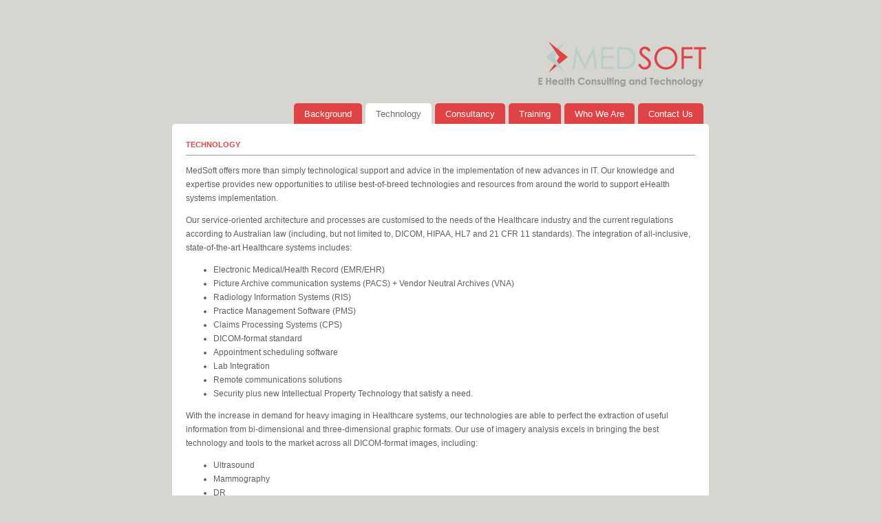

--- FILE ---
content_type: text/css
request_url: https://med-soft.com.au/wp-content/litespeed/css/9a7b2891f5399cdc994a151c16839e7e.css?ver=c2798
body_size: 662
content:
@media screen{body{background:#d6d5cf;color:#5F5F5F;font-size:12px;font-family:Arial,Tahoma,Verdana;margin:20px auto 20px;padding:0}#wrap{background:#fff;width:780px;margin:0 auto 0;padding:0;-moz-border-radius-topleft:5px;-moz-border-radius-topright:5px;-khtml-border-radius:5px;-webkit-border-top-left-radius:5px;-webkit-border-top-right-radius:5px;-webkit-border-bottom-left-radius:0;-webkit-border-bottom-right-radius:0}a img{border:none}a:link,a:visited,a:hover,a:active{outline:none;color:#6B6B68;text-decoration:none}a:focus,a:hover,a:active{outline:none}#header{width:780px;height:160px;margin:0 auto 0;padding:0;overflow:hidden}.headerleft{float:right;text-align:right;height:90px;width:100%;margin:0;padding-top:40px;overflow:hidden}.headerright{float:right;margin:0;padding:0}#nav{margin:0;padding:0}#nav ul{float:left;list-style:none;margin:0;padding:0}#nav li{float:left;list-style:none;margin:0;padding:0}#nav li a,#nav li a:visited{background:#e04346;color:#FFF;display:block;font-family:Verdana,Arial,Tahoma;font-size:13px;font-weight:400;margin:0 5px 0 0;padding:8px 15px 8px 15px;text-decoration:none;-moz-border-radius-topleft:5px;-moz-border-radius-topright:5px;-khtml-border-radius:5px;-webkit-border-top-left-radius:5px;-webkit-border-top-right-radius:5px;-webkit-border-bottom-left-radius:0;-webkit-border-bottom-right-radius:0}#nav li a:hover{background:#fff;color:#6B6B68;-moz-border-radius-topleft:5px;-moz-border-radius-topright:5px;-khtml-border-radius:5px;-webkit-border-top-left-radius:5px;-webkit-border-top-right-radius:5px;-webkit-border-bottom-left-radius:0;-webkit-border-bottom-right-radius:0}#nav li li a,#nav li li a:visited{background:#FFF;width:170px;color:#6B6B68;float:none;margin:0 0 0 -1px;padding:7px 10px 7px 10px;border-bottom:1px solid #f1f1f1;border-right:1px solid #f1f1f1;-moz-border-radius-topleft:0;-moz-border-radius-topright:0;-khtml-border-radius:0;-webkit-border-top-left-radius:0;-webkit-border-top-right-radius:0;-webkit-border-bottom-left-radius:0;-webkit-border-bottom-right-radius:0}#nav li li a:hover,#nav li li a:active{background:#e3e2de;color:#9E9E94;padding:7px 10px 7px 10px;-moz-border-radius-topleft:0;-moz-border-radius-topright:0;-khtml-border-radius:0;-webkit-border-top-left-radius:0;-webkit-border-top-right-radius:0;-webkit-border-bottom-left-radius:0;-webkit-border-bottom-right-radius:0}#nav li ul{z-index:9999;position:absolute;left:-999em;height:auto;width:180px;margin:0;padding:0}#nav li ul a{width:150px}#nav li ul ul{margin:-29px 0 0 171px}#nav li:hover ul ul,#nav li:hover ul ul ul,#nav li.sfhover ul ul,#nav li.sfhover ul ul ul{left:-999em}#nav li:hover ul,#nav li li:hover ul,#nav li li li:hover ul,#nav li.sfhover ul,#nav li li.sfhover ul,#nav li li li.sfhover ul{left:auto}#nav li:hover,#nav li.sfhover{position:static}#nav .current_page_item a,#nav .current_page_item a:visited{background:#fff;color:#6B6B68;-moz-border-radius-topleft:5px;-moz-border-radius-topright:5px;-khtml-border-radius:5px;-webkit-border-top-left-radius:5px;-webkit-border-top-right-radius:5px;-webkit-border-bottom-left-radius:0;-webkit-border-bottom-right-radius:0}#nav .current_page_item a:hover{background:#e3e2de;color:#9E9E94;-moz-border-radius-topleft:5px;-moz-border-radius-topright:5px;-khtml-border-radius:5px;-webkit-border-top-left-radius:5px;-webkit-border-top-right-radius:5px;-webkit-border-bottom-left-radius:0;-webkit-border-bottom-right-radius:0}#nav .current_page_item ul li a,#nav .current_page_item ul li a:visited{background:#FFF;color:#666;-moz-border-radius-topleft:0;-moz-border-radius-topright:0;-khtml-border-radius:0;-webkit-border-top-left-radius:0;-webkit-border-top-right-radius:0;-webkit-border-bottom-left-radius:0;-webkit-border-bottom-right-radius:0}#nav .current_page_item ul li a:hover{background:#e3e2de;color:#9E9E94;-moz-border-radius-topleft:0;-moz-border-radius-topright:0;-khtml-border-radius:0;-webkit-border-top-left-radius:0;-webkit-border-top-right-radius:0;-webkit-border-bottom-left-radius:0;-webkit-border-bottom-right-radius:0}#content{width:740px;margin:0;padding:20px 20px 20px 20px;line-height:20px}h1{color:#e04346;font-size:11px;font-family:Arial,Tahoma,Verdana;font-weight:700;text-transform:uppercase;margin:0 0 10px 0;padding:0 0 5px 0;border-bottom:1px solid #9E9E94}#content h2{color:#6B6B68;font-size:12px;font-family:Arial,Tahoma,Verdana;font-weight:700;margin:0 0 10px 0;padding:0 0 5px 0;border-bottom:1px solid #9E9E94}img.centered{display:block;margin-left:auto;margin-right:auto;margin-bottom:10px;padding:0}img.alignnone{padding:0;margin:0 0 10px 0;display:inline}img.alignright{padding:10px;margin:0 0 0 10px;display:inline;border:1px solid #9E9E94;background:#fff}img.alignleft{padding:10px;margin:0 10px 10px 0;display:inline;border:1px solid #9E9E94;background:#fff}.aligncenter{display:block;margin-left:auto;margin-right:auto;margin-bottom:10px}.alignright{float:right;margin:0 0 0 10px}.alignleft{float:left;margin:0 0 10px 10px}#container h1,#container p{margin-left:170px}#footer{width:780px;background:#e3e2de;margin:0 auto 0;padding:0 0 15px 0;text-align:right;-moz-border-radius-bottomleft:5px;-moz-border-radius-bottomright:5px;-khtml-border-radius:5px;-webkit-border-top-left-radius:0;-webkit-border-top-right-radius:0;-webkit-border-bottom-left-radius:5px;-webkit-border-bottom-right-radius:5px}.footer{width:740px;margin:0 auto 0;padding:15px 0 0 0}#footer p{color:#888;margin:0;padding:0}}